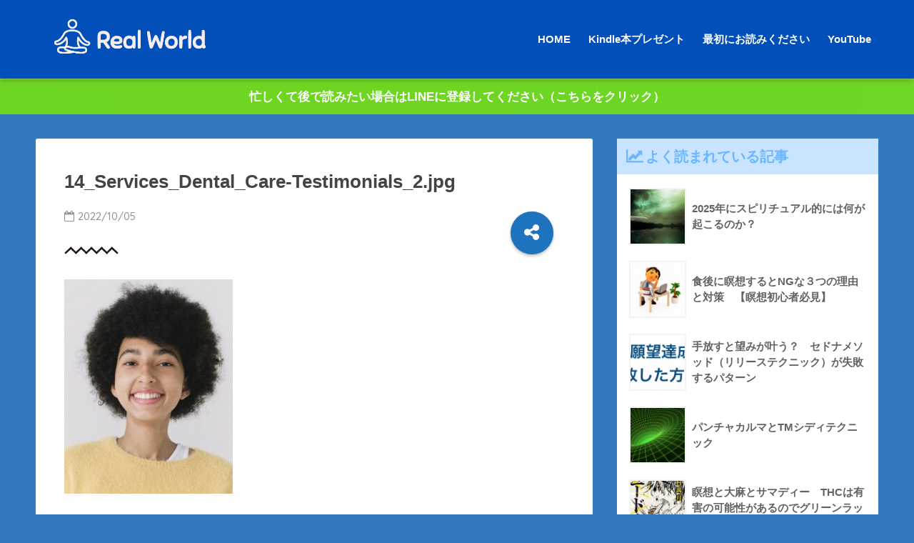

--- FILE ---
content_type: text/html; charset=UTF-8
request_url: https://realletgo.com/14_services_dental_care-testimonials_2-jpg/
body_size: 14560
content:

<!doctype html>
<!--[if lt IE 7]><html dir="ltr" lang="ja" prefix="og: https://ogp.me/ns#" class="no-js lt-ie9 lt-ie8 lt-ie7"><![endif]-->
<!--[if (IE 7)&!(IEMobile)]><html dir="ltr" lang="ja" prefix="og: https://ogp.me/ns#" class="no-js lt-ie9 lt-ie8"><![endif]-->
<!--[if (IE 8)&!(IEMobile)]><html dir="ltr" lang="ja" prefix="og: https://ogp.me/ns#" class="no-js lt-ie9"><![endif]-->
<!--[if gt IE 8]><!--> <html dir="ltr" lang="ja" prefix="og: https://ogp.me/ns#" class="no-js"><!--<![endif]-->
	<head>
		<meta charset="utf-8">
		<meta http-equiv="X-UA-Compatible" content="IE=edge">
		<meta name="HandheldFriendly" content="True">
		<meta name="MobileOptimized" content="320">
		<meta name="viewport" content="width=device-width, initial-scale=1"/>
		<meta name="msapplication-TileColor" content="#6bb6ff">
        <meta name="theme-color" content="#6bb6ff">
		<link rel="pingback" href="https://realletgo.com/xmlrpc.php">
		<title>14_Services_Dental_Care-Testimonials_2.jpg | リアルワールド 幻想性から醒めて自由になる</title>

		<!-- All in One SEO 4.7.6 - aioseo.com -->
	<meta name="robots" content="max-image-preview:large" />
	<meta name="author" content="kojiawazawa"/>
	<link rel="canonical" href="https://realletgo.com/14_services_dental_care-testimonials_2-jpg/" />
	<meta name="generator" content="All in One SEO (AIOSEO) 4.7.6" />
		<meta property="og:locale" content="ja_JP" />
		<meta property="og:site_name" content="リアルワールド 幻想性から醒めて自由になる | リアルワールド：あなたの本質的な意識が覚醒する時　封印された至福意識が・・・" />
		<meta property="og:type" content="article" />
		<meta property="og:title" content="14_Services_Dental_Care-Testimonials_2.jpg | リアルワールド 幻想性から醒めて自由になる" />
		<meta property="og:url" content="https://realletgo.com/14_services_dental_care-testimonials_2-jpg/" />
		<meta property="article:published_time" content="2022-10-05T09:29:14+00:00" />
		<meta property="article:modified_time" content="2022-10-05T09:29:14+00:00" />
		<meta name="twitter:card" content="summary_large_image" />
		<meta name="twitter:title" content="14_Services_Dental_Care-Testimonials_2.jpg | リアルワールド 幻想性から醒めて自由になる" />
		<script type="application/ld+json" class="aioseo-schema">
			{"@context":"https:\/\/schema.org","@graph":[{"@type":"BreadcrumbList","@id":"https:\/\/realletgo.com\/14_services_dental_care-testimonials_2-jpg\/#breadcrumblist","itemListElement":[{"@type":"ListItem","@id":"https:\/\/realletgo.com\/#listItem","position":1,"name":"\u5bb6","item":"https:\/\/realletgo.com\/","nextItem":{"@type":"ListItem","@id":"https:\/\/realletgo.com\/14_services_dental_care-testimonials_2-jpg\/#listItem","name":"14_Services_Dental_Care-Testimonials_2.jpg"}},{"@type":"ListItem","@id":"https:\/\/realletgo.com\/14_services_dental_care-testimonials_2-jpg\/#listItem","position":2,"name":"14_Services_Dental_Care-Testimonials_2.jpg","previousItem":{"@type":"ListItem","@id":"https:\/\/realletgo.com\/#listItem","name":"\u5bb6"}}]},{"@type":"ItemPage","@id":"https:\/\/realletgo.com\/14_services_dental_care-testimonials_2-jpg\/#itempage","url":"https:\/\/realletgo.com\/14_services_dental_care-testimonials_2-jpg\/","name":"14_Services_Dental_Care-Testimonials_2.jpg | \u30ea\u30a2\u30eb\u30ef\u30fc\u30eb\u30c9 \u5e7b\u60f3\u6027\u304b\u3089\u9192\u3081\u3066\u81ea\u7531\u306b\u306a\u308b","inLanguage":"ja","isPartOf":{"@id":"https:\/\/realletgo.com\/#website"},"breadcrumb":{"@id":"https:\/\/realletgo.com\/14_services_dental_care-testimonials_2-jpg\/#breadcrumblist"},"author":{"@id":"https:\/\/realletgo.com\/author\/kojiawazawa\/#author"},"creator":{"@id":"https:\/\/realletgo.com\/author\/kojiawazawa\/#author"},"datePublished":"2022-10-05T18:29:14+09:00","dateModified":"2022-10-05T18:29:14+09:00"},{"@type":"Organization","@id":"https:\/\/realletgo.com\/#organization","name":"\u30ea\u30a2\u30eb\u30ef\u30fc\u30eb\u30c9 \u5e7b\u60f3\u6027\u304b\u3089\u9192\u3081\u3066\u81ea\u7531\u306b\u306a\u308b","description":"\u30ea\u30a2\u30eb\u30ef\u30fc\u30eb\u30c9\uff1a\u3042\u306a\u305f\u306e\u672c\u8cea\u7684\u306a\u610f\u8b58\u304c\u899a\u9192\u3059\u308b\u6642\u3000\u5c01\u5370\u3055\u308c\u305f\u81f3\u798f\u610f\u8b58\u304c\u30fb\u30fb\u30fb","url":"https:\/\/realletgo.com\/"},{"@type":"Person","@id":"https:\/\/realletgo.com\/author\/kojiawazawa\/#author","url":"https:\/\/realletgo.com\/author\/kojiawazawa\/","name":"kojiawazawa","image":{"@type":"ImageObject","@id":"https:\/\/realletgo.com\/14_services_dental_care-testimonials_2-jpg\/#authorImage","url":"https:\/\/secure.gravatar.com\/avatar\/39049abc8d1111a2ea7a08bb6a398874?s=96&d=mm&r=g","width":96,"height":96,"caption":"kojiawazawa"}},{"@type":"WebSite","@id":"https:\/\/realletgo.com\/#website","url":"https:\/\/realletgo.com\/","name":"\u30ea\u30a2\u30eb\u30ef\u30fc\u30eb\u30c9 \u5e7b\u60f3\u6027\u304b\u3089\u9192\u3081\u3066\u81ea\u7531\u306b\u306a\u308b","description":"\u30ea\u30a2\u30eb\u30ef\u30fc\u30eb\u30c9\uff1a\u3042\u306a\u305f\u306e\u672c\u8cea\u7684\u306a\u610f\u8b58\u304c\u899a\u9192\u3059\u308b\u6642\u3000\u5c01\u5370\u3055\u308c\u305f\u81f3\u798f\u610f\u8b58\u304c\u30fb\u30fb\u30fb","inLanguage":"ja","publisher":{"@id":"https:\/\/realletgo.com\/#organization"}}]}
		</script>
		<!-- All in One SEO -->

<link rel='dns-prefetch' href='//stats.wp.com' />
<link rel='dns-prefetch' href='//ajax.googleapis.com' />
<link rel='dns-prefetch' href='//fonts.googleapis.com' />
<link rel='preconnect' href='//c0.wp.com' />
<link rel="alternate" type="application/rss+xml" title="リアルワールド 幻想性から醒めて自由になる &raquo; フィード" href="https://realletgo.com/feed/" />
<link rel="alternate" type="application/rss+xml" title="リアルワールド 幻想性から醒めて自由になる &raquo; コメントフィード" href="https://realletgo.com/comments/feed/" />
		<!-- This site uses the Google Analytics by MonsterInsights plugin v9.0.1 - Using Analytics tracking - https://www.monsterinsights.com/ -->
		<!-- Note: MonsterInsights is not currently configured on this site. The site owner needs to authenticate with Google Analytics in the MonsterInsights settings panel. -->
					<!-- No tracking code set -->
				<!-- / Google Analytics by MonsterInsights -->
		<script type="text/javascript">
/* <![CDATA[ */
window._wpemojiSettings = {"baseUrl":"https:\/\/s.w.org\/images\/core\/emoji\/15.0.3\/72x72\/","ext":".png","svgUrl":"https:\/\/s.w.org\/images\/core\/emoji\/15.0.3\/svg\/","svgExt":".svg","source":{"concatemoji":"https:\/\/realletgo.com\/wp-includes\/js\/wp-emoji-release.min.js"}};
/*! This file is auto-generated */
!function(i,n){var o,s,e;function c(e){try{var t={supportTests:e,timestamp:(new Date).valueOf()};sessionStorage.setItem(o,JSON.stringify(t))}catch(e){}}function p(e,t,n){e.clearRect(0,0,e.canvas.width,e.canvas.height),e.fillText(t,0,0);var t=new Uint32Array(e.getImageData(0,0,e.canvas.width,e.canvas.height).data),r=(e.clearRect(0,0,e.canvas.width,e.canvas.height),e.fillText(n,0,0),new Uint32Array(e.getImageData(0,0,e.canvas.width,e.canvas.height).data));return t.every(function(e,t){return e===r[t]})}function u(e,t,n){switch(t){case"flag":return n(e,"\ud83c\udff3\ufe0f\u200d\u26a7\ufe0f","\ud83c\udff3\ufe0f\u200b\u26a7\ufe0f")?!1:!n(e,"\ud83c\uddfa\ud83c\uddf3","\ud83c\uddfa\u200b\ud83c\uddf3")&&!n(e,"\ud83c\udff4\udb40\udc67\udb40\udc62\udb40\udc65\udb40\udc6e\udb40\udc67\udb40\udc7f","\ud83c\udff4\u200b\udb40\udc67\u200b\udb40\udc62\u200b\udb40\udc65\u200b\udb40\udc6e\u200b\udb40\udc67\u200b\udb40\udc7f");case"emoji":return!n(e,"\ud83d\udc26\u200d\u2b1b","\ud83d\udc26\u200b\u2b1b")}return!1}function f(e,t,n){var r="undefined"!=typeof WorkerGlobalScope&&self instanceof WorkerGlobalScope?new OffscreenCanvas(300,150):i.createElement("canvas"),a=r.getContext("2d",{willReadFrequently:!0}),o=(a.textBaseline="top",a.font="600 32px Arial",{});return e.forEach(function(e){o[e]=t(a,e,n)}),o}function t(e){var t=i.createElement("script");t.src=e,t.defer=!0,i.head.appendChild(t)}"undefined"!=typeof Promise&&(o="wpEmojiSettingsSupports",s=["flag","emoji"],n.supports={everything:!0,everythingExceptFlag:!0},e=new Promise(function(e){i.addEventListener("DOMContentLoaded",e,{once:!0})}),new Promise(function(t){var n=function(){try{var e=JSON.parse(sessionStorage.getItem(o));if("object"==typeof e&&"number"==typeof e.timestamp&&(new Date).valueOf()<e.timestamp+604800&&"object"==typeof e.supportTests)return e.supportTests}catch(e){}return null}();if(!n){if("undefined"!=typeof Worker&&"undefined"!=typeof OffscreenCanvas&&"undefined"!=typeof URL&&URL.createObjectURL&&"undefined"!=typeof Blob)try{var e="postMessage("+f.toString()+"("+[JSON.stringify(s),u.toString(),p.toString()].join(",")+"));",r=new Blob([e],{type:"text/javascript"}),a=new Worker(URL.createObjectURL(r),{name:"wpTestEmojiSupports"});return void(a.onmessage=function(e){c(n=e.data),a.terminate(),t(n)})}catch(e){}c(n=f(s,u,p))}t(n)}).then(function(e){for(var t in e)n.supports[t]=e[t],n.supports.everything=n.supports.everything&&n.supports[t],"flag"!==t&&(n.supports.everythingExceptFlag=n.supports.everythingExceptFlag&&n.supports[t]);n.supports.everythingExceptFlag=n.supports.everythingExceptFlag&&!n.supports.flag,n.DOMReady=!1,n.readyCallback=function(){n.DOMReady=!0}}).then(function(){return e}).then(function(){var e;n.supports.everything||(n.readyCallback(),(e=n.source||{}).concatemoji?t(e.concatemoji):e.wpemoji&&e.twemoji&&(t(e.twemoji),t(e.wpemoji)))}))}((window,document),window._wpemojiSettings);
/* ]]> */
</script>
<style id='wp-emoji-styles-inline-css' type='text/css'>

	img.wp-smiley, img.emoji {
		display: inline !important;
		border: none !important;
		box-shadow: none !important;
		height: 1em !important;
		width: 1em !important;
		margin: 0 0.07em !important;
		vertical-align: -0.1em !important;
		background: none !important;
		padding: 0 !important;
	}
</style>
<link rel='stylesheet' id='wp-block-library-css' href='https://c0.wp.com/c/6.6.4/wp-includes/css/dist/block-library/style.min.css' type='text/css' media='all' />
<link rel='stylesheet' id='mediaelement-css' href='https://c0.wp.com/c/6.6.4/wp-includes/js/mediaelement/mediaelementplayer-legacy.min.css' type='text/css' media='all' />
<link rel='stylesheet' id='wp-mediaelement-css' href='https://c0.wp.com/c/6.6.4/wp-includes/js/mediaelement/wp-mediaelement.min.css' type='text/css' media='all' />
<style id='jetpack-sharing-buttons-style-inline-css' type='text/css'>
.jetpack-sharing-buttons__services-list{display:flex;flex-direction:row;flex-wrap:wrap;gap:0;list-style-type:none;margin:5px;padding:0}.jetpack-sharing-buttons__services-list.has-small-icon-size{font-size:12px}.jetpack-sharing-buttons__services-list.has-normal-icon-size{font-size:16px}.jetpack-sharing-buttons__services-list.has-large-icon-size{font-size:24px}.jetpack-sharing-buttons__services-list.has-huge-icon-size{font-size:36px}@media print{.jetpack-sharing-buttons__services-list{display:none!important}}.editor-styles-wrapper .wp-block-jetpack-sharing-buttons{gap:0;padding-inline-start:0}ul.jetpack-sharing-buttons__services-list.has-background{padding:1.25em 2.375em}
</style>
<style id='classic-theme-styles-inline-css' type='text/css'>
/*! This file is auto-generated */
.wp-block-button__link{color:#fff;background-color:#32373c;border-radius:9999px;box-shadow:none;text-decoration:none;padding:calc(.667em + 2px) calc(1.333em + 2px);font-size:1.125em}.wp-block-file__button{background:#32373c;color:#fff;text-decoration:none}
</style>
<style id='global-styles-inline-css' type='text/css'>
:root{--wp--preset--aspect-ratio--square: 1;--wp--preset--aspect-ratio--4-3: 4/3;--wp--preset--aspect-ratio--3-4: 3/4;--wp--preset--aspect-ratio--3-2: 3/2;--wp--preset--aspect-ratio--2-3: 2/3;--wp--preset--aspect-ratio--16-9: 16/9;--wp--preset--aspect-ratio--9-16: 9/16;--wp--preset--color--black: #000000;--wp--preset--color--cyan-bluish-gray: #abb8c3;--wp--preset--color--white: #ffffff;--wp--preset--color--pale-pink: #f78da7;--wp--preset--color--vivid-red: #cf2e2e;--wp--preset--color--luminous-vivid-orange: #ff6900;--wp--preset--color--luminous-vivid-amber: #fcb900;--wp--preset--color--light-green-cyan: #7bdcb5;--wp--preset--color--vivid-green-cyan: #00d084;--wp--preset--color--pale-cyan-blue: #8ed1fc;--wp--preset--color--vivid-cyan-blue: #0693e3;--wp--preset--color--vivid-purple: #9b51e0;--wp--preset--gradient--vivid-cyan-blue-to-vivid-purple: linear-gradient(135deg,rgba(6,147,227,1) 0%,rgb(155,81,224) 100%);--wp--preset--gradient--light-green-cyan-to-vivid-green-cyan: linear-gradient(135deg,rgb(122,220,180) 0%,rgb(0,208,130) 100%);--wp--preset--gradient--luminous-vivid-amber-to-luminous-vivid-orange: linear-gradient(135deg,rgba(252,185,0,1) 0%,rgba(255,105,0,1) 100%);--wp--preset--gradient--luminous-vivid-orange-to-vivid-red: linear-gradient(135deg,rgba(255,105,0,1) 0%,rgb(207,46,46) 100%);--wp--preset--gradient--very-light-gray-to-cyan-bluish-gray: linear-gradient(135deg,rgb(238,238,238) 0%,rgb(169,184,195) 100%);--wp--preset--gradient--cool-to-warm-spectrum: linear-gradient(135deg,rgb(74,234,220) 0%,rgb(151,120,209) 20%,rgb(207,42,186) 40%,rgb(238,44,130) 60%,rgb(251,105,98) 80%,rgb(254,248,76) 100%);--wp--preset--gradient--blush-light-purple: linear-gradient(135deg,rgb(255,206,236) 0%,rgb(152,150,240) 100%);--wp--preset--gradient--blush-bordeaux: linear-gradient(135deg,rgb(254,205,165) 0%,rgb(254,45,45) 50%,rgb(107,0,62) 100%);--wp--preset--gradient--luminous-dusk: linear-gradient(135deg,rgb(255,203,112) 0%,rgb(199,81,192) 50%,rgb(65,88,208) 100%);--wp--preset--gradient--pale-ocean: linear-gradient(135deg,rgb(255,245,203) 0%,rgb(182,227,212) 50%,rgb(51,167,181) 100%);--wp--preset--gradient--electric-grass: linear-gradient(135deg,rgb(202,248,128) 0%,rgb(113,206,126) 100%);--wp--preset--gradient--midnight: linear-gradient(135deg,rgb(2,3,129) 0%,rgb(40,116,252) 100%);--wp--preset--font-size--small: 13px;--wp--preset--font-size--medium: 20px;--wp--preset--font-size--large: 36px;--wp--preset--font-size--x-large: 42px;--wp--preset--spacing--20: 0.44rem;--wp--preset--spacing--30: 0.67rem;--wp--preset--spacing--40: 1rem;--wp--preset--spacing--50: 1.5rem;--wp--preset--spacing--60: 2.25rem;--wp--preset--spacing--70: 3.38rem;--wp--preset--spacing--80: 5.06rem;--wp--preset--shadow--natural: 6px 6px 9px rgba(0, 0, 0, 0.2);--wp--preset--shadow--deep: 12px 12px 50px rgba(0, 0, 0, 0.4);--wp--preset--shadow--sharp: 6px 6px 0px rgba(0, 0, 0, 0.2);--wp--preset--shadow--outlined: 6px 6px 0px -3px rgba(255, 255, 255, 1), 6px 6px rgba(0, 0, 0, 1);--wp--preset--shadow--crisp: 6px 6px 0px rgba(0, 0, 0, 1);}:where(.is-layout-flex){gap: 0.5em;}:where(.is-layout-grid){gap: 0.5em;}body .is-layout-flex{display: flex;}.is-layout-flex{flex-wrap: wrap;align-items: center;}.is-layout-flex > :is(*, div){margin: 0;}body .is-layout-grid{display: grid;}.is-layout-grid > :is(*, div){margin: 0;}:where(.wp-block-columns.is-layout-flex){gap: 2em;}:where(.wp-block-columns.is-layout-grid){gap: 2em;}:where(.wp-block-post-template.is-layout-flex){gap: 1.25em;}:where(.wp-block-post-template.is-layout-grid){gap: 1.25em;}.has-black-color{color: var(--wp--preset--color--black) !important;}.has-cyan-bluish-gray-color{color: var(--wp--preset--color--cyan-bluish-gray) !important;}.has-white-color{color: var(--wp--preset--color--white) !important;}.has-pale-pink-color{color: var(--wp--preset--color--pale-pink) !important;}.has-vivid-red-color{color: var(--wp--preset--color--vivid-red) !important;}.has-luminous-vivid-orange-color{color: var(--wp--preset--color--luminous-vivid-orange) !important;}.has-luminous-vivid-amber-color{color: var(--wp--preset--color--luminous-vivid-amber) !important;}.has-light-green-cyan-color{color: var(--wp--preset--color--light-green-cyan) !important;}.has-vivid-green-cyan-color{color: var(--wp--preset--color--vivid-green-cyan) !important;}.has-pale-cyan-blue-color{color: var(--wp--preset--color--pale-cyan-blue) !important;}.has-vivid-cyan-blue-color{color: var(--wp--preset--color--vivid-cyan-blue) !important;}.has-vivid-purple-color{color: var(--wp--preset--color--vivid-purple) !important;}.has-black-background-color{background-color: var(--wp--preset--color--black) !important;}.has-cyan-bluish-gray-background-color{background-color: var(--wp--preset--color--cyan-bluish-gray) !important;}.has-white-background-color{background-color: var(--wp--preset--color--white) !important;}.has-pale-pink-background-color{background-color: var(--wp--preset--color--pale-pink) !important;}.has-vivid-red-background-color{background-color: var(--wp--preset--color--vivid-red) !important;}.has-luminous-vivid-orange-background-color{background-color: var(--wp--preset--color--luminous-vivid-orange) !important;}.has-luminous-vivid-amber-background-color{background-color: var(--wp--preset--color--luminous-vivid-amber) !important;}.has-light-green-cyan-background-color{background-color: var(--wp--preset--color--light-green-cyan) !important;}.has-vivid-green-cyan-background-color{background-color: var(--wp--preset--color--vivid-green-cyan) !important;}.has-pale-cyan-blue-background-color{background-color: var(--wp--preset--color--pale-cyan-blue) !important;}.has-vivid-cyan-blue-background-color{background-color: var(--wp--preset--color--vivid-cyan-blue) !important;}.has-vivid-purple-background-color{background-color: var(--wp--preset--color--vivid-purple) !important;}.has-black-border-color{border-color: var(--wp--preset--color--black) !important;}.has-cyan-bluish-gray-border-color{border-color: var(--wp--preset--color--cyan-bluish-gray) !important;}.has-white-border-color{border-color: var(--wp--preset--color--white) !important;}.has-pale-pink-border-color{border-color: var(--wp--preset--color--pale-pink) !important;}.has-vivid-red-border-color{border-color: var(--wp--preset--color--vivid-red) !important;}.has-luminous-vivid-orange-border-color{border-color: var(--wp--preset--color--luminous-vivid-orange) !important;}.has-luminous-vivid-amber-border-color{border-color: var(--wp--preset--color--luminous-vivid-amber) !important;}.has-light-green-cyan-border-color{border-color: var(--wp--preset--color--light-green-cyan) !important;}.has-vivid-green-cyan-border-color{border-color: var(--wp--preset--color--vivid-green-cyan) !important;}.has-pale-cyan-blue-border-color{border-color: var(--wp--preset--color--pale-cyan-blue) !important;}.has-vivid-cyan-blue-border-color{border-color: var(--wp--preset--color--vivid-cyan-blue) !important;}.has-vivid-purple-border-color{border-color: var(--wp--preset--color--vivid-purple) !important;}.has-vivid-cyan-blue-to-vivid-purple-gradient-background{background: var(--wp--preset--gradient--vivid-cyan-blue-to-vivid-purple) !important;}.has-light-green-cyan-to-vivid-green-cyan-gradient-background{background: var(--wp--preset--gradient--light-green-cyan-to-vivid-green-cyan) !important;}.has-luminous-vivid-amber-to-luminous-vivid-orange-gradient-background{background: var(--wp--preset--gradient--luminous-vivid-amber-to-luminous-vivid-orange) !important;}.has-luminous-vivid-orange-to-vivid-red-gradient-background{background: var(--wp--preset--gradient--luminous-vivid-orange-to-vivid-red) !important;}.has-very-light-gray-to-cyan-bluish-gray-gradient-background{background: var(--wp--preset--gradient--very-light-gray-to-cyan-bluish-gray) !important;}.has-cool-to-warm-spectrum-gradient-background{background: var(--wp--preset--gradient--cool-to-warm-spectrum) !important;}.has-blush-light-purple-gradient-background{background: var(--wp--preset--gradient--blush-light-purple) !important;}.has-blush-bordeaux-gradient-background{background: var(--wp--preset--gradient--blush-bordeaux) !important;}.has-luminous-dusk-gradient-background{background: var(--wp--preset--gradient--luminous-dusk) !important;}.has-pale-ocean-gradient-background{background: var(--wp--preset--gradient--pale-ocean) !important;}.has-electric-grass-gradient-background{background: var(--wp--preset--gradient--electric-grass) !important;}.has-midnight-gradient-background{background: var(--wp--preset--gradient--midnight) !important;}.has-small-font-size{font-size: var(--wp--preset--font-size--small) !important;}.has-medium-font-size{font-size: var(--wp--preset--font-size--medium) !important;}.has-large-font-size{font-size: var(--wp--preset--font-size--large) !important;}.has-x-large-font-size{font-size: var(--wp--preset--font-size--x-large) !important;}
:where(.wp-block-post-template.is-layout-flex){gap: 1.25em;}:where(.wp-block-post-template.is-layout-grid){gap: 1.25em;}
:where(.wp-block-columns.is-layout-flex){gap: 2em;}:where(.wp-block-columns.is-layout-grid){gap: 2em;}
:root :where(.wp-block-pullquote){font-size: 1.5em;line-height: 1.6;}
</style>
<link rel='stylesheet' id='ligature-symbols-css' href='https://realletgo.com/wp-content/plugins/gianism/assets/css/lsf.css' type='text/css' media='all' />
<link rel='stylesheet' id='gianism-css' href='https://realletgo.com/wp-content/plugins/gianism/assets/css/gianism-style.css' type='text/css' media='all' />
<link rel='stylesheet' id='sng-stylesheet-css' href='https://realletgo.com/wp-content/themes/sango-theme/style.css' type='text/css' media='all' />
<link rel='stylesheet' id='sng-option-css' href='https://realletgo.com/wp-content/themes/sango-theme/entry-option.css' type='text/css' media='all' />
<link rel='stylesheet' id='child-style-css' href='https://realletgo.com/wp-content/themes/sango-theme-child/style.css' type='text/css' media='all' />
<link rel='stylesheet' id='sng-googlefonts-css' href='//fonts.googleapis.com/css?family=Quicksand%3A500%2C700' type='text/css' media='all' />
<link rel='stylesheet' id='sng-fontawesome-css' href='https://realletgo.com/wp-content/themes/sango-theme/library/fontawesome/css/font-awesome.min.css' type='text/css' media='all' />
<link rel='stylesheet' id='ripple-style-css' href='https://realletgo.com/wp-content/themes/sango-theme/library/ripple/rippler.min.css' type='text/css' media='all' />
<script type="text/javascript" src="https://ajax.googleapis.com/ajax/libs/jquery/2.2.4/jquery.min.js" id="jquery-js"></script>
<script type="text/javascript" src="https://realletgo.com/wp-content/themes/sango-theme/library/js/modernizr.custom.min.js" id="sng-modernizr-js"></script>
<link rel="https://api.w.org/" href="https://realletgo.com/wp-json/" /><link rel="alternate" title="JSON" type="application/json" href="https://realletgo.com/wp-json/wp/v2/media/3603" /><link rel="EditURI" type="application/rsd+xml" title="RSD" href="https://realletgo.com/xmlrpc.php?rsd" />
<link rel='shortlink' href='https://realletgo.com/?p=3603' />
<link rel="alternate" title="oEmbed (JSON)" type="application/json+oembed" href="https://realletgo.com/wp-json/oembed/1.0/embed?url=https%3A%2F%2Frealletgo.com%2F14_services_dental_care-testimonials_2-jpg%2F" />
<link rel="alternate" title="oEmbed (XML)" type="text/xml+oembed" href="https://realletgo.com/wp-json/oembed/1.0/embed?url=https%3A%2F%2Frealletgo.com%2F14_services_dental_care-testimonials_2-jpg%2F&#038;format=xml" />
<meta name="generator" content="Redux 4.4.18" />	<style>img#wpstats{display:none}</style>
		<meta property="og:title" content="14_Services_Dental_Care-Testimonials_2.jpg" />
<meta property="og:description" content="" />
<meta property="og:type" content="article" />
<meta property="og:url" content="https://realletgo.com/14_services_dental_care-testimonials_2-jpg/" />
<meta property="og:image" content="https://realletgo.com/wp-content/themes/sango-theme/library/images/default.jpg" />
<meta property="og:site_name" content="リアルワールド 幻想性から醒めて自由になる" />
<meta name="twitter:card" content="summary_large_image" />
<style type="text/css" id="custom-background-css">
body.custom-background { background-color: #357abf; }
</style>
	<meta name="facebook-domain-verification" content="ng8x4oo150xswc73fdjixxqykusol8" />

<!-- Meta Pixel Code -->
<script>
!function(f,b,e,v,n,t,s)
{if(f.fbq)return;n=f.fbq=function(){n.callMethod?
n.callMethod.apply(n,arguments):n.queue.push(arguments)};
if(!f._fbq)f._fbq=n;n.push=n;n.loaded=!0;n.version='2.0';
n.queue=[];t=b.createElement(e);t.async=!0;
t.src=v;s=b.getElementsByTagName(e)[0];
s.parentNode.insertBefore(t,s)}(window, document,'script',
'https://connect.facebook.net/en_US/fbevents.js');
fbq('init', '186499534490957');
fbq('track', 'PageView');
</script>
<noscript><img height="1" width="1" style="display:none"
src="https://www.facebook.com/tr?id=186499534490957&ev=PageView&noscript=1"
/></noscript>
<!-- End Meta Pixel Code --><link rel="icon" href="https://realletgo.com/wp-content/uploads/2017/12/cropped-Real-logo-1-e1512980666691-32x32.png" sizes="32x32" />
<link rel="icon" href="https://realletgo.com/wp-content/uploads/2017/12/cropped-Real-logo-1-e1512980666691-192x192.png" sizes="192x192" />
<link rel="apple-touch-icon" href="https://realletgo.com/wp-content/uploads/2017/12/cropped-Real-logo-1-e1512980666691-180x180.png" />
<meta name="msapplication-TileImage" content="https://realletgo.com/wp-content/uploads/2017/12/cropped-Real-logo-1-e1512980666691-270x270.png" />
<style>
a {color: #4f96f6;}
.main-c {color: #6bb6ff;}
.main-bc {background-color: #6bb6ff;}
.main-bdr,#inner-content .main-bdr {border-color:  #6bb6ff;}
.pastel-bc , #inner-content .pastel-bc {background-color: #c8e4ff;}
.accent-c {color: #1e73be;}
.accent-bc {background-color: #1e73be;}
.header,#footer-menu,.drawer__title {background-color: #034fba;}
#logo a {color: #FFF;}
.desktop-nav li a , .mobile-nav li a, #footer-menu a ,.copyright, #drawer__open,.drawer__title {color: #FFF;}
.drawer__title .close span, .drawer__title .close span:before {background: #FFF;}
.desktop-nav li:after {background: #FFF;}
.mobile-nav .current-menu-item {border-bottom-color: #FFF;}
.widgettitle {color: #6bb6ff;background-color:#c8e4ff;}
.footer {background-color: #e0e4eb;}
.footer, .footer a, .footer .widget ul li a {color: #3c3c3c;}
.body_bc {background-color: 357abf;}
/*Main Color*/
#toc_container .toc_title, #footer_menu .raised, .pagination a, .pagination span, #reply-title:before , .entry-content blockquote:before ,.main-c-before li:before ,.main-c-b:before{color: #6bb6ff;}
/*Main Color Background*/
#searchsubmit, #toc_container .toc_title:before, .cat-name, .pre_tag > span, .pagination .current, #submit ,.withtag_list > span,.main-bc-before li:before {background-color: #6bb6ff;}
/*Main Color Border*/
#toc_container, h3 ,.li-mainbdr ul,.li-mainbdr ol {border-color: #6bb6ff;}
/*Accent Color*/
.search-title .fa-search ,.acc-bc-before li:before {background: #1e73be;}
/*Accent Color border*/
.li-accentbdr ul, .li-accentbdr ol {border-color: #1e73be;}
/*Pastel Color Background*/
.pagination a:hover ,.li-pastelbc ul, .li-pastelbc ol {background: #c8e4ff;}
/*FontSize*/
body {font-size: 107%;}
@media only screen and (min-width: 481px) {
body {font-size: 107%;}
}
@media only screen and (min-width: 1030px) {
body {font-size: 107%;}
}
/*Others*/
.totop {background: #5ba9f7;}
.header-info a {color: #FFF; background: linear-gradient(95deg,#6dd622,#6ed624);}
.fixed-menu ul {background: #FFF;}
.fixed-menu a {color: #a2a7ab;}
.fixed-menu .current-menu-item a , .fixed-menu ul li a.active {color: #6bb6ff;}
</style>

<!-- Global site tag (gtag.js) - Google Analytics -->
<script async src="https://www.googletagmanager.com/gtag/js?id=UA-111192908-1"></script>
<script>
  window.dataLayer = window.dataLayer || [];
  function gtag(){dataLayer.push(arguments);}
  gtag('js', new Date());

  gtag('config', 'UA-111192908-1');
</script>

	</head>
	<body data-rsssl=1 class="attachment attachment-template-default single single-attachment postid-3603 attachmentid-3603 attachment-jpeg custom-background sp-easy-accordion-enabled">

		<div id="container">
			<header class="header">
								<div id="inner-header" class="wrap cf">
										<p id="logo" class="h1 dfont">
						<a href="https://realletgo.com"><img src="https://realletgo.com/wp-content/uploads/2019/06/Real-World-logo.png" alt="リアルワールド 幻想性から醒めて自由になる"></a>
					</p>
					<nav class="desktop-nav clearfix"><ul id="menu-youtube" class="menu"><li id="menu-item-291" class="menu-item menu-item-type-custom menu-item-object-custom menu-item-home menu-item-291"><a href="https://realletgo.com/">HOME</a></li>
<li id="menu-item-4477" class="menu-item menu-item-type-post_type menu-item-object-page menu-item-4477"><a href="https://realletgo.com/youtubeop1/">Kindle本プレゼント</a></li>
<li id="menu-item-289" class="menu-item menu-item-type-post_type menu-item-object-page current_page_parent menu-item-289"><a href="https://realletgo.com/%e6%9c%80%e5%88%9d%e3%81%ab/">最初にお読みください</a></li>
<li id="menu-item-361" class="menu-item menu-item-type-custom menu-item-object-custom menu-item-361"><a href="https://www.youtube.com/user/awaponta/featured?disable_polymer=true">YouTube</a></li>
</ul></nav>				</div>
							</header>
			<div class="header-info"><a href="https://realletgo.com/book/">忙しくて後で読みたい場合はLINEに登録してください（こちらをクリック）</a></div>	<div id="content">
		<div id="inner-content" class="wrap cf">
			<main id="main" class="m-all t-2of3 d-5of7 cf">
							       <article id="entry" class="cf post-3603 attachment type-attachment status-inherit nothumb">
			       	  <header class="article-header entry-header">
	    <h1 class="entry-title single-title">14_Services_Dental_Care-Testimonials_2.jpg</h1>
	<p class="entry-meta vcard dfont">
			       	<time class="pubdate entry-time" datetime="2022-10-05">2022/10/05</time>
	       	    </p>
    			  <!--FABボタン-->
	  	  <input type="checkbox" id="fab">
		  <label class="fab-btn accent-bc" for="fab"><i class="fa fa-share-alt"></i></label>
		  <label class="fab__close-cover" for="fab"></label>
		  <!--FABの中身-->
		  <div id="fab__contents">
			 <div class="fab__contents-main dfont">
			    <label class="close" for="fab"><span></span></label>
			    <p class="fab__contents_title">SHARE</p>
			  				  	    <div class="sns-btn">
            <ul>
          <!-- twitter -->
          <li class="tw sns-btn__item">
              <a href="http://twitter.com/share?url=https%3A%2F%2Frealletgo.com%2F14_services_dental_care-testimonials_2-jpg%2F&text=14_Services_Dental_Care-Testimonials_2.jpg%EF%BD%9C%E3%83%AA%E3%82%A2%E3%83%AB%E3%83%AF%E3%83%BC%E3%83%AB%E3%83%89+%E5%B9%BB%E6%83%B3%E6%80%A7%E3%81%8B%E3%82%89%E9%86%92%E3%82%81%E3%81%A6%E8%87%AA%E7%94%B1%E3%81%AB%E3%81%AA%E3%82%8B" target="_blank" rel="nofollow">
                  <i class="fa fa-twitter"></i>
                  <span class="share_txt">ツイート</span>
              </a>
                        </li>
   
          <!-- facebook -->
          <li class="fb sns-btn__item">
              <a href="http://www.facebook.com/share.php?u=https%3A%2F%2Frealletgo.com%2F14_services_dental_care-testimonials_2-jpg%2F&t=14_Services_Dental_Care-Testimonials_2.jpg%EF%BD%9C%E3%83%AA%E3%82%A2%E3%83%AB%E3%83%AF%E3%83%BC%E3%83%AB%E3%83%89+%E5%B9%BB%E6%83%B3%E6%80%A7%E3%81%8B%E3%82%89%E9%86%92%E3%82%81%E3%81%A6%E8%87%AA%E7%94%B1%E3%81%AB%E3%81%AA%E3%82%8B" target="_blank" rel="nofollow">
                  <i class="fa fa-facebook"></i>
                  <span class="share_txt">シェア</span>
              </a>
                        </li>
   
          <!-- はてなブックマーク -->
          <li class="hatebu sns-btn__item">
            <a href="http://b.hatena.ne.jp/add?mode=confirm&url=https%3A%2F%2Frealletgo.com%2F14_services_dental_care-testimonials_2-jpg%2F"  onclick="javascript:window.open(this.href, '', 'menubar=no,toolbar=no,resizable=yes,scrollbars=yes,height=400,width=510');return false;" target="_blank" rel="nofollow">
                  <i class="fa fa-hatebu"></i>
                  <span class="share_txt">はてブ</span>
              </a>
                        </li>

          <!-- Google+ 別デザインのときは非表示に-->
                        <li class="gplus sns-btn__item">
                  <a href="https://plus.google.com/share?url=https%3A%2F%2Frealletgo.com%2F14_services_dental_care-testimonials_2-jpg%2F" target="_blank" rel="nofollow">
                      <i class="fa fa-google-plus" aria-hidden="true"></i>
                      <span class="share_txt">Google+</span>
                  </a>
                                </li>
          
          <!-- Pocket -->
          <li class="pkt sns-btn__item">
             <a href="http://getpocket.com/edit?url=https%3A%2F%2Frealletgo.com%2F14_services_dental_care-testimonials_2-jpg%2F&title=14_Services_Dental_Care-Testimonials_2.jpg%EF%BD%9C%E3%83%AA%E3%82%A2%E3%83%AB%E3%83%AF%E3%83%BC%E3%83%AB%E3%83%89+%E5%B9%BB%E6%83%B3%E6%80%A7%E3%81%8B%E3%82%89%E9%86%92%E3%82%81%E3%81%A6%E8%87%AA%E7%94%B1%E3%81%AB%E3%81%AA%E3%82%8B" target="_blank" rel="nofollow">
                  <i class="fa fa-get-pocket"></i>
                  <span class="share_txt">Pocket</span>
              </a>
                        </li>

          <!-- LINE -->
          <li class="line sns-btn__item">
              <a href="http://line.me/R/msg/text/?https%3A%2F%2Frealletgo.com%2F14_services_dental_care-testimonials_2-jpg%2F%0D%0A14_Services_Dental_Care-Testimonials_2.jpg%EF%BD%9C%E3%83%AA%E3%82%A2%E3%83%AB%E3%83%AF%E3%83%BC%E3%83%AB%E3%83%89+%E5%B9%BB%E6%83%B3%E6%80%A7%E3%81%8B%E3%82%89%E9%86%92%E3%82%81%E3%81%A6%E8%87%AA%E7%94%B1%E3%81%AB%E3%81%AA%E3%82%8B" target="_blank" rel="nofollow">
                 <i class="fa fa-comment"></i>
                  <span class="share_txt dfont">LINE</span>
              </a>
          </li>
      </ul>
  </div>
  		  	</div>
		  </div>
		</header><section class="entry-content cf">
  <p class="attachment"><a href='https://realletgo.com/wp-content/uploads/2022/10/14_Services_Dental_Care-Testimonials_2.jpg'><img fetchpriority="high" decoding="async" width="236" height="300" src="https://realletgo.com/wp-content/uploads/2022/10/14_Services_Dental_Care-Testimonials_2-236x300.jpg" class="attachment-medium size-medium" alt="" srcset="https://realletgo.com/wp-content/uploads/2022/10/14_Services_Dental_Care-Testimonials_2-236x300.jpg 236w, https://realletgo.com/wp-content/uploads/2022/10/14_Services_Dental_Care-Testimonials_2.jpg 320w" sizes="(max-width: 236px) 100vw, 236px" /></a></p>
</section><footer class="article-footer">
    <aside>
    	<div class="footer-contents">
        	    <div class="sns-btn normal-sns">
      <span class="sns-btn__title dfont">SHARE</span>      <ul>
          <!-- twitter -->
          <li class="tw sns-btn__item">
              <a href="http://twitter.com/share?url=https%3A%2F%2Frealletgo.com%2F14_services_dental_care-testimonials_2-jpg%2F&text=14_Services_Dental_Care-Testimonials_2.jpg%EF%BD%9C%E3%83%AA%E3%82%A2%E3%83%AB%E3%83%AF%E3%83%BC%E3%83%AB%E3%83%89+%E5%B9%BB%E6%83%B3%E6%80%A7%E3%81%8B%E3%82%89%E9%86%92%E3%82%81%E3%81%A6%E8%87%AA%E7%94%B1%E3%81%AB%E3%81%AA%E3%82%8B" target="_blank" rel="nofollow">
                  <i class="fa fa-twitter"></i>
                  <span class="share_txt">ツイート</span>
              </a>
                        </li>
   
          <!-- facebook -->
          <li class="fb sns-btn__item">
              <a href="http://www.facebook.com/share.php?u=https%3A%2F%2Frealletgo.com%2F14_services_dental_care-testimonials_2-jpg%2F&t=14_Services_Dental_Care-Testimonials_2.jpg%EF%BD%9C%E3%83%AA%E3%82%A2%E3%83%AB%E3%83%AF%E3%83%BC%E3%83%AB%E3%83%89+%E5%B9%BB%E6%83%B3%E6%80%A7%E3%81%8B%E3%82%89%E9%86%92%E3%82%81%E3%81%A6%E8%87%AA%E7%94%B1%E3%81%AB%E3%81%AA%E3%82%8B" target="_blank" rel="nofollow">
                  <i class="fa fa-facebook"></i>
                  <span class="share_txt">シェア</span>
              </a>
                        </li>
   
          <!-- はてなブックマーク -->
          <li class="hatebu sns-btn__item">
            <a href="http://b.hatena.ne.jp/add?mode=confirm&url=https%3A%2F%2Frealletgo.com%2F14_services_dental_care-testimonials_2-jpg%2F"  onclick="javascript:window.open(this.href, '', 'menubar=no,toolbar=no,resizable=yes,scrollbars=yes,height=400,width=510');return false;" target="_blank" rel="nofollow">
                  <i class="fa fa-hatebu"></i>
                  <span class="share_txt">はてブ</span>
              </a>
                        </li>

          <!-- Google+ 別デザインのときは非表示に-->
                        <li class="gplus sns-btn__item">
                  <a href="https://plus.google.com/share?url=https%3A%2F%2Frealletgo.com%2F14_services_dental_care-testimonials_2-jpg%2F" target="_blank" rel="nofollow">
                      <i class="fa fa-google-plus" aria-hidden="true"></i>
                      <span class="share_txt">Google+</span>
                  </a>
                                </li>
          
          <!-- Pocket -->
          <li class="pkt sns-btn__item">
             <a href="http://getpocket.com/edit?url=https%3A%2F%2Frealletgo.com%2F14_services_dental_care-testimonials_2-jpg%2F&title=14_Services_Dental_Care-Testimonials_2.jpg%EF%BD%9C%E3%83%AA%E3%82%A2%E3%83%AB%E3%83%AF%E3%83%BC%E3%83%AB%E3%83%89+%E5%B9%BB%E6%83%B3%E6%80%A7%E3%81%8B%E3%82%89%E9%86%92%E3%82%81%E3%81%A6%E8%87%AA%E7%94%B1%E3%81%AB%E3%81%AA%E3%82%8B" target="_blank" rel="nofollow">
                  <i class="fa fa-get-pocket"></i>
                  <span class="share_txt">Pocket</span>
              </a>
                        </li>

          <!-- LINE -->
          <li class="line sns-btn__item">
              <a href="http://line.me/R/msg/text/?https%3A%2F%2Frealletgo.com%2F14_services_dental_care-testimonials_2-jpg%2F%0D%0A14_Services_Dental_Care-Testimonials_2.jpg%EF%BD%9C%E3%83%AA%E3%82%A2%E3%83%AB%E3%83%AF%E3%83%BC%E3%83%AB%E3%83%89+%E5%B9%BB%E6%83%B3%E6%80%A7%E3%81%8B%E3%82%89%E9%86%92%E3%82%81%E3%81%A6%E8%87%AA%E7%94%B1%E3%81%AB%E3%81%AA%E3%82%8B" target="_blank" rel="nofollow">
                 <i class="fa fa-comment"></i>
                  <span class="share_txt dfont">LINE</span>
              </a>
          </li>
      </ul>
  </div>
          	        <div class="like_box">
          <div class="like_inside">
            <div class="like_img">
              <img src="https://realletgo.com/wp-content/themes/sango-theme/library/images/default_small.jpg">
                          </div>
            <div class="like_content"><P>この記事が気に入ったらフォローしよう</P>
                <div><a href="https://twitter.com/@koji_tokyo" class="twitter-follow-button" data-show-count="true" data-lang="ja" data-show-screen-name="false" rel="nofollow">フォローする</a> <script>!function(d,s,id){var js,fjs=d.getElementsByTagName(s)[0],p=/^http:/.test(d.location)?'http':'https';if(!d.getElementById(id)){js=d.createElement(s);js.id=id;js.src=p+'://platform.twitter.com/widgets.js';fjs.parentNode.insertBefore(js,fjs);}}(document, 'script', 'twitter-wjs');</script></div>
                <div><div class="fb-like" data-href="https://www.facebook.com/kojireal/" data-layout="button_count" data-action="like" data-share="false"></div></div>
      </div></div></div>        	<div class="footer-meta dfont">
               	          	</div>
        	        <div class="cta" style="background: #c8e4ff;">
                                <h3 style="color: #333;">キンドル本と動画セミナープレゼント</h3>
                              <p class="cta-img">
                  <img src="https://realletgo.com/wp-content/uploads/2019/07/スクリーンショット-2019-07-16-20.11.17.png" />
                </p>
                                <p class="cta-descr" style="color: #333;">メルマガではブログでは非公開の情報を公開中です。更に知りたい場合は登録してください。
</p>
                              <p class="cta-btn"><a class="raised" href="https://realletgo.com/youtubeop1/" style="background: #ffb36b;">詳しくはこちら</a></p>
                      </div>
          	<div class="recommended cf"></div>        	                  </div>
            </aside>
</footer>      <script type="application/ld+json">
      {
      "@context": "http://schema.org",
      "@type": "Article",
      "mainEntityOfPage":"https://realletgo.com/14_services_dental_care-testimonials_2-jpg/",
      "headline": "14_Services_Dental_Care-Testimonials_2.jpg",

      "image": {
      "@type": "ImageObject",
      "url": "https://realletgo.com/wp-content/uploads/2022/10/14_Services_Dental_Care-Testimonials_2.jpg",
      "width":320,
      "height":406      },

      "datePublished": "2022-10-05T18:29:14+0900",
      "dateModified": "2022-10-05T18:29:14+0900",
      "author": {
      "@type": "Person",
      "name": "kojiawazawa"
      },
      "publisher": {
      "@type": "Organization",
      "name": "",
      "logo": {
      "@type": "ImageObject",
      "url": ""
      }
      },
      "description": ""
      }
    </script>
   
			        </article>
			        <div class="prnx_box cf">
		</div>			    
				
			</main>
				<div id="sidebar1" class="sidebar m-all t-1of3 d-2of7 last-col cf" role="complementary">
	<aside>
		<div class="insidesp">
			<div id="notfix">
				        <div class="widget my_popular_posts">
          <h4 class="widgettitle dfont">よく読まれている記事</h4>                          <ul class="my-widget">
                                    <li><a href="https://realletgo.com/2025%e5%b9%b4%e3%81%ab%e3%82%b9%e3%83%94%e3%83%aa%e3%83%81%e3%83%a5%e3%82%a2%e3%83%ab%e7%9a%84%e3%81%ab%e3%81%af%e4%bd%95%e3%81%8c%e8%b5%b7%e3%81%93%e3%82%8b%e3%81%ae%e3%81%8b%ef%bc%9f/">
                        <figure class="my-widget__img"><img width="160" height="160" src="https://realletgo.com/wp-content/uploads/2022/10/science-fiction-gdaeeec3e5_1280-160x160.jpg" class="attachment-thumb-160 size-thumb-160 wp-post-image" alt="" decoding="async" loading="lazy" srcset="https://realletgo.com/wp-content/uploads/2022/10/science-fiction-gdaeeec3e5_1280-160x160.jpg 160w, https://realletgo.com/wp-content/uploads/2022/10/science-fiction-gdaeeec3e5_1280-150x150.jpg 150w, https://realletgo.com/wp-content/uploads/2022/10/science-fiction-gdaeeec3e5_1280-125x125.jpg 125w" sizes="(max-width: 160px) 100vw, 160px" /></figure>                        <div class="my-widget__text">2025年にスピリチュアル的には何が起こるのか？</div>
                      </a></li>
                                    <li><a href="https://realletgo.com/%e7%9e%91%e6%83%b3%e3%81%a8%e9%a3%9f%e4%ba%8b%e3%81%ae%e9%96%a2%e4%bf%82%e3%80%80%e9%a3%9f%e5%be%8c%e3%81%ae%e7%9c%a0%e6%b0%97%e3%80%80%e7%b3%96%e8%b3%aa%e3%81%a8%e3%82%aa%e3%83%ac%e3%82%ad%e3%82%b7/">
                        <figure class="my-widget__img"><img width="160" height="160" src="https://realletgo.com/wp-content/uploads/2019/06/9ca7ed65ac32b636658bfb7f9defba93_s-160x160.jpg" class="attachment-thumb-160 size-thumb-160 wp-post-image" alt="" decoding="async" loading="lazy" srcset="https://realletgo.com/wp-content/uploads/2019/06/9ca7ed65ac32b636658bfb7f9defba93_s-160x160.jpg 160w, https://realletgo.com/wp-content/uploads/2019/06/9ca7ed65ac32b636658bfb7f9defba93_s-150x150.jpg 150w, https://realletgo.com/wp-content/uploads/2019/06/9ca7ed65ac32b636658bfb7f9defba93_s-125x125.jpg 125w" sizes="(max-width: 160px) 100vw, 160px" /></figure>                        <div class="my-widget__text">食後に瞑想するとNGな３つの理由と対策　【瞑想初心者必見】</div>
                      </a></li>
                                    <li><a href="https://realletgo.com/%e6%89%8b%e6%94%be%e3%81%99%e3%81%a8%e6%9c%9b%e3%81%bf%e3%81%8c%e5%8f%b6%e3%81%86%ef%bc%9f%e3%80%80%e3%82%bb%e3%83%89%e3%83%8a%e3%83%a1%e3%82%bd%e3%83%83%e3%83%89%ef%bc%88%e3%83%aa%e3%83%aa%e3%83%bc/">
                        <figure class="my-widget__img"><img width="160" height="160" src="https://realletgo.com/wp-content/uploads/2019/08/スクリーンショット-2019-08-22-20.50.31-160x160.png" class="attachment-thumb-160 size-thumb-160 wp-post-image" alt="" decoding="async" loading="lazy" srcset="https://realletgo.com/wp-content/uploads/2019/08/スクリーンショット-2019-08-22-20.50.31-160x160.png 160w, https://realletgo.com/wp-content/uploads/2019/08/スクリーンショット-2019-08-22-20.50.31-150x150.png 150w, https://realletgo.com/wp-content/uploads/2019/08/スクリーンショット-2019-08-22-20.50.31-125x125.png 125w" sizes="(max-width: 160px) 100vw, 160px" /></figure>                        <div class="my-widget__text">手放すと望みが叶う？　セドナメソッド（リリーステクニック）が失敗するパターン</div>
                      </a></li>
                                    <li><a href="https://realletgo.com/%e3%83%91%e3%83%b3%e3%83%81%e3%83%a3%e3%82%ab%e3%83%ab%e3%83%9e%e3%81%a8tm%e3%82%b7%e3%83%87%e3%82%a3%e3%83%86%e3%82%af%e3%83%8b%e3%83%83%e3%82%af/">
                        <figure class="my-widget__img"><img width="160" height="160" src="https://realletgo.com/wp-content/uploads/2020/11/wormhole-739872_1280-160x160.png" class="attachment-thumb-160 size-thumb-160 wp-post-image" alt="" decoding="async" loading="lazy" srcset="https://realletgo.com/wp-content/uploads/2020/11/wormhole-739872_1280-160x160.png 160w, https://realletgo.com/wp-content/uploads/2020/11/wormhole-739872_1280-150x150.png 150w, https://realletgo.com/wp-content/uploads/2020/11/wormhole-739872_1280-125x125.png 125w" sizes="(max-width: 160px) 100vw, 160px" /></figure>                        <div class="my-widget__text">パンチャカルマとTMシディテクニック</div>
                      </a></li>
                                    <li><a href="https://realletgo.com/%e7%9e%91%e6%83%b3%e3%81%a8%e5%a4%a7%e9%ba%bb%e3%81%a8%e3%82%b5%e3%83%9e%e3%83%87%e3%82%a3%e3%83%bc%e3%80%80thc%e3%81%af%e6%9c%89%e5%ae%b3%e3%81%ae%e5%8f%af%e8%83%bd%e6%80%a7%e3%81%8c%e3%81%82/">
                        <figure class="my-widget__img"><img width="160" height="160" src="https://realletgo.com/wp-content/uploads/2019/07/スクリーンショット-2019-07-08-16.18.38-160x160.png" class="attachment-thumb-160 size-thumb-160 wp-post-image" alt="" decoding="async" loading="lazy" srcset="https://realletgo.com/wp-content/uploads/2019/07/スクリーンショット-2019-07-08-16.18.38-160x160.png 160w, https://realletgo.com/wp-content/uploads/2019/07/スクリーンショット-2019-07-08-16.18.38-150x150.png 150w, https://realletgo.com/wp-content/uploads/2019/07/スクリーンショット-2019-07-08-16.18.38-125x125.png 125w" sizes="(max-width: 160px) 100vw, 160px" /></figure>                        <div class="my-widget__text">瞑想と大麻とサマディー　THCは有害の可能性があるのでグリーンラッシュには注意が必要</div>
                      </a></li>
                                    <li><a href="https://realletgo.com/%e3%83%81%e3%83%a3%e3%82%af%e3%83%a9%e3%81%ae%e8%a6%8b%e3%81%88%e6%96%b9%e3%81%a8%e7%9e%91%e6%83%b3%e7%8a%b6%e6%85%8b%e3%80%80%e4%bd%93%e9%a8%93%e8%ab%87/">
                        <figure class="my-widget__img"><img width="160" height="160" src="https://realletgo.com/wp-content/uploads/2020/01/fantasy-2861107_1920-160x160.jpg" class="attachment-thumb-160 size-thumb-160 wp-post-image" alt="" decoding="async" loading="lazy" srcset="https://realletgo.com/wp-content/uploads/2020/01/fantasy-2861107_1920-160x160.jpg 160w, https://realletgo.com/wp-content/uploads/2020/01/fantasy-2861107_1920-150x150.jpg 150w, https://realletgo.com/wp-content/uploads/2020/01/fantasy-2861107_1920-125x125.jpg 125w" sizes="(max-width: 160px) 100vw, 160px" /></figure>                        <div class="my-widget__text">チャクラの見え方と瞑想状態　体験談</div>
                      </a></li>
                                    <li><a href="https://realletgo.com/%e7%9e%91%e6%83%b3%e3%81%a8%e8%a6%b3%e3%82%8b%e4%ba%8b%e3%80%80%e3%80%80%e8%87%aa%e8%a6%b3%e6%b3%95%e3%81%a8%e3%82%af%e3%83%aa%e3%82%b7%e3%83%a5%e3%83%8a%e3%83%a0%e3%83%ab%e3%83%86%e3%82%a3%e3%81%a8/">
                        <figure class="my-widget__img"><img width="160" height="160" src="https://realletgo.com/wp-content/uploads/2019/07/library-425730_1280-160x160.jpg" class="attachment-thumb-160 size-thumb-160 wp-post-image" alt="" decoding="async" loading="lazy" srcset="https://realletgo.com/wp-content/uploads/2019/07/library-425730_1280-160x160.jpg 160w, https://realletgo.com/wp-content/uploads/2019/07/library-425730_1280-150x150.jpg 150w, https://realletgo.com/wp-content/uploads/2019/07/library-425730_1280-125x125.jpg 125w" sizes="(max-width: 160px) 100vw, 160px" /></figure>                        <div class="my-widget__text">瞑想と観る事　　自観法とクリシュナムルティと ヴィッパサナー瞑想</div>
                      </a></li>
                                    <li><a href="https://realletgo.com/%e3%83%9e%e3%82%a4%e3%83%b3%e3%83%89%e3%83%95%e3%83%ab%e3%83%8d%e3%82%b9%e7%9e%91%e6%83%b3%e3%81%ae%e5%95%8f%e9%a1%8c%e7%82%b9/">
                        <figure class="my-widget__img"><img width="160" height="160" src="https://realletgo.com/wp-content/uploads/2019/06/スクリーンショット-2019-06-29-11.22.01-160x160.png" class="attachment-thumb-160 size-thumb-160 wp-post-image" alt="" decoding="async" loading="lazy" srcset="https://realletgo.com/wp-content/uploads/2019/06/スクリーンショット-2019-06-29-11.22.01-160x160.png 160w, https://realletgo.com/wp-content/uploads/2019/06/スクリーンショット-2019-06-29-11.22.01-150x150.png 150w, https://realletgo.com/wp-content/uploads/2019/06/スクリーンショット-2019-06-29-11.22.01-125x125.png 125w" sizes="(max-width: 160px) 100vw, 160px" /></figure>                        <div class="my-widget__text">マインドフルネス瞑想の問題点</div>
                      </a></li>
                                    <li><a href="https://realletgo.com/%e9%ad%82%e3%81%ae%e7%b5%8c%e9%a8%93%e5%80%a4%e3%81%8c%e5%a4%9a%e3%81%84%e6%96%b9%e3%81%8c%e5%9b%b0%e9%9b%a3%e3%81%aa%e7%8a%b6%e6%b3%81%e3%81%a7%e7%89%a9%e8%b3%aa%e4%b8%96%e7%95%8c%e3%81%ab%e5%87%ba/">
                        <figure class="my-widget__img"><img width="160" height="160" src="https://realletgo.com/wp-content/uploads/2019/08/スクリーンショット-2019-08-22-10.29.00-160x160.png" class="attachment-thumb-160 size-thumb-160 wp-post-image" alt="" decoding="async" loading="lazy" srcset="https://realletgo.com/wp-content/uploads/2019/08/スクリーンショット-2019-08-22-10.29.00-160x160.png 160w, https://realletgo.com/wp-content/uploads/2019/08/スクリーンショット-2019-08-22-10.29.00-150x150.png 150w, https://realletgo.com/wp-content/uploads/2019/08/スクリーンショット-2019-08-22-10.29.00-125x125.png 125w" sizes="(max-width: 160px) 100vw, 160px" /></figure>                        <div class="my-widget__text">魂の経験値が多い方が困難な状況で物質世界に出てくるケースも存在する　</div>
                      </a></li>
                                    <li><a href="https://realletgo.com/%e8%99%b9%e3%81%ae%e6%84%8f%e5%91%b3%e3%80%80%e5%90%89%e5%85%86%e3%81%ae%e8%a6%8b%e5%88%86%e3%81%91%e6%96%b9%e3%81%a8%e3%82%b7%e3%83%b3%e3%82%af%e3%83%ad%e3%83%8b%e3%82%b7%e3%83%86%e3%82%a3/">
                        <figure class="my-widget__img"><img width="160" height="160" src="https://realletgo.com/wp-content/uploads/2020/09/IMG_2405-160x160.jpg" class="attachment-thumb-160 size-thumb-160 wp-post-image" alt="" decoding="async" loading="lazy" srcset="https://realletgo.com/wp-content/uploads/2020/09/IMG_2405-160x160.jpg 160w, https://realletgo.com/wp-content/uploads/2020/09/IMG_2405-150x150.jpg 150w, https://realletgo.com/wp-content/uploads/2020/09/IMG_2405-125x125.jpg 125w" sizes="(max-width: 160px) 100vw, 160px" /></figure>                        <div class="my-widget__text">虹の意味　吉兆の見分け方とシンクロニシティ</div>
                      </a></li>
                                                    </ul>
                    </div>
      <div id="archives-3" class="widget widget_archive"><h4 class="widgettitle dfont">アーカイブ</h4>		<label class="screen-reader-text" for="archives-dropdown-3">アーカイブ</label>
		<select id="archives-dropdown-3" name="archive-dropdown">
			
			<option value="">月を選択</option>
				<option value='https://realletgo.com/2025/07/'> 2025年7月 </option>
	<option value='https://realletgo.com/2025/06/'> 2025年6月 </option>
	<option value='https://realletgo.com/2025/05/'> 2025年5月 </option>
	<option value='https://realletgo.com/2025/04/'> 2025年4月 </option>
	<option value='https://realletgo.com/2025/02/'> 2025年2月 </option>
	<option value='https://realletgo.com/2024/12/'> 2024年12月 </option>
	<option value='https://realletgo.com/2024/11/'> 2024年11月 </option>
	<option value='https://realletgo.com/2024/10/'> 2024年10月 </option>
	<option value='https://realletgo.com/2024/06/'> 2024年6月 </option>
	<option value='https://realletgo.com/2024/04/'> 2024年4月 </option>
	<option value='https://realletgo.com/2024/03/'> 2024年3月 </option>
	<option value='https://realletgo.com/2023/11/'> 2023年11月 </option>
	<option value='https://realletgo.com/2023/10/'> 2023年10月 </option>
	<option value='https://realletgo.com/2023/09/'> 2023年9月 </option>
	<option value='https://realletgo.com/2023/07/'> 2023年7月 </option>
	<option value='https://realletgo.com/2023/06/'> 2023年6月 </option>
	<option value='https://realletgo.com/2023/05/'> 2023年5月 </option>
	<option value='https://realletgo.com/2023/04/'> 2023年4月 </option>
	<option value='https://realletgo.com/2023/03/'> 2023年3月 </option>
	<option value='https://realletgo.com/2023/02/'> 2023年2月 </option>
	<option value='https://realletgo.com/2023/01/'> 2023年1月 </option>
	<option value='https://realletgo.com/2022/12/'> 2022年12月 </option>
	<option value='https://realletgo.com/2022/11/'> 2022年11月 </option>
	<option value='https://realletgo.com/2022/10/'> 2022年10月 </option>
	<option value='https://realletgo.com/2022/09/'> 2022年9月 </option>
	<option value='https://realletgo.com/2022/08/'> 2022年8月 </option>
	<option value='https://realletgo.com/2022/07/'> 2022年7月 </option>
	<option value='https://realletgo.com/2022/06/'> 2022年6月 </option>
	<option value='https://realletgo.com/2022/05/'> 2022年5月 </option>
	<option value='https://realletgo.com/2022/04/'> 2022年4月 </option>
	<option value='https://realletgo.com/2022/03/'> 2022年3月 </option>
	<option value='https://realletgo.com/2022/01/'> 2022年1月 </option>
	<option value='https://realletgo.com/2021/12/'> 2021年12月 </option>
	<option value='https://realletgo.com/2021/11/'> 2021年11月 </option>
	<option value='https://realletgo.com/2021/10/'> 2021年10月 </option>
	<option value='https://realletgo.com/2021/08/'> 2021年8月 </option>
	<option value='https://realletgo.com/2021/07/'> 2021年7月 </option>
	<option value='https://realletgo.com/2021/05/'> 2021年5月 </option>
	<option value='https://realletgo.com/2021/04/'> 2021年4月 </option>
	<option value='https://realletgo.com/2021/03/'> 2021年3月 </option>
	<option value='https://realletgo.com/2021/02/'> 2021年2月 </option>
	<option value='https://realletgo.com/2021/01/'> 2021年1月 </option>
	<option value='https://realletgo.com/2020/12/'> 2020年12月 </option>
	<option value='https://realletgo.com/2020/11/'> 2020年11月 </option>
	<option value='https://realletgo.com/2020/10/'> 2020年10月 </option>
	<option value='https://realletgo.com/2020/09/'> 2020年9月 </option>
	<option value='https://realletgo.com/2020/08/'> 2020年8月 </option>
	<option value='https://realletgo.com/2020/07/'> 2020年7月 </option>
	<option value='https://realletgo.com/2020/06/'> 2020年6月 </option>
	<option value='https://realletgo.com/2020/05/'> 2020年5月 </option>
	<option value='https://realletgo.com/2020/04/'> 2020年4月 </option>
	<option value='https://realletgo.com/2020/03/'> 2020年3月 </option>
	<option value='https://realletgo.com/2020/02/'> 2020年2月 </option>
	<option value='https://realletgo.com/2020/01/'> 2020年1月 </option>
	<option value='https://realletgo.com/2019/12/'> 2019年12月 </option>
	<option value='https://realletgo.com/2019/10/'> 2019年10月 </option>
	<option value='https://realletgo.com/2019/09/'> 2019年9月 </option>
	<option value='https://realletgo.com/2019/08/'> 2019年8月 </option>
	<option value='https://realletgo.com/2019/07/'> 2019年7月 </option>
	<option value='https://realletgo.com/2019/06/'> 2019年6月 </option>

		</select>

			<script type="text/javascript">
/* <![CDATA[ */

(function() {
	var dropdown = document.getElementById( "archives-dropdown-3" );
	function onSelectChange() {
		if ( dropdown.options[ dropdown.selectedIndex ].value !== '' ) {
			document.location.href = this.options[ this.selectedIndex ].value;
		}
	}
	dropdown.onchange = onSelectChange;
})();

/* ]]> */
</script>
</div>			</div>
					</div>
	</aside>
	</div>
		</div>
	</div>
			<footer class="footer">
								<div id="footer-menu">
					<div>
						<a class="footer-menu__btn dfont" href="https://realletgo.com/"><i class="fa fa-home fa-lg"></i> HOME</a>
					</div>
					<nav>
						<div class="footer-links cf"><ul id="menu-youtube-1" class="nav footer-nav cf"><li class="menu-item menu-item-type-custom menu-item-object-custom menu-item-home menu-item-291"><a href="https://realletgo.com/">HOME</a></li>
<li class="menu-item menu-item-type-post_type menu-item-object-page menu-item-4477"><a href="https://realletgo.com/youtubeop1/">Kindle本プレゼント</a></li>
<li class="menu-item menu-item-type-post_type menu-item-object-page current_page_parent menu-item-289"><a href="https://realletgo.com/%e6%9c%80%e5%88%9d%e3%81%ab/">最初にお読みください</a></li>
<li class="menu-item menu-item-type-custom menu-item-object-custom menu-item-361"><a href="https://www.youtube.com/user/awaponta/featured?disable_polymer=true">YouTube</a></li>
</ul></div>					</nav>
					<p class="copyright dfont">&copy; 2026 リアルワールド 幻想性から醒めて自由になる All rights reserved.</p>
				</div>
			</footer>
		</div>
				<a href="#" class="totop" rel="nofollow"><i class="fa fa-chevron-up"></i></a>		        <script>
          (function(i,s,o,g,r,a,m){i['GoogleAnalyticsObject']=r;i[r]=i[r]||function(){
          (i[r].q=i[r].q||[]).push(arguments)},i[r].l=1*new Date();a=s.createElement(o),
          m=s.getElementsByTagName(o)[0];a.async=1;a.src=g;m.parentNode.insertBefore(a,m)
          })(window,document,'script','//www.google-analytics.com/analytics.js','ga');
          ga('create', 'G-954H8KRS2Y', 'auto');
          ga('send', 'pageview');
        </script>
  <script type="text/javascript" id="toc-front-js-extra">
/* <![CDATA[ */
var tocplus = {"visibility_show":"\u8868\u793a","visibility_hide":"\u975e\u8868\u793a","width":"Auto"};
/* ]]> */
</script>
<script type="text/javascript" src="https://realletgo.com/wp-content/plugins/table-of-contents-plus/front.min.js" id="toc-front-js"></script>
<script type="text/javascript" src="https://c0.wp.com/c/6.6.4/wp-includes/js/jquery/ui/effect.min.js" id="jquery-effects-core-js"></script>
<script type="text/javascript" src="https://c0.wp.com/c/6.6.4/wp-includes/js/jquery/ui/effect-highlight.min.js" id="jquery-effects-highlight-js"></script>
<script type="text/javascript" src="https://realletgo.com/wp-content/plugins/gianism/assets/js/js.cookie.js" id="js-cookie-js"></script>
<script type="text/javascript" id="gianism-notice-helper-js-extra">
/* <![CDATA[ */
var GianismHelper = {"confirmLabel":"\u540c\u610f\u304c\u5fc5\u8981\u3067\u3059","btnConfirm":"\u78ba\u8a8d","btnCancel":"\u30ad\u30e3\u30f3\u30bb\u30eb"};
var Gianism = {"admin":""};
/* ]]> */
</script>
<script type="text/javascript" src="https://realletgo.com/wp-content/plugins/gianism/assets/js/public-notice.js" id="gianism-notice-helper-js"></script>
<script type="text/javascript" id="wp_slimstat-js-extra">
/* <![CDATA[ */
var SlimStatParams = {"ajaxurl":"https:\/\/realletgo.com\/wp-admin\/admin-ajax.php","baseurl":"\/","dnt":"noslimstat,ab-item","ci":"YTozOntzOjEyOiJjb250ZW50X3R5cGUiO3M6MTQ6ImNwdDphdHRhY2htZW50IjtzOjEwOiJjb250ZW50X2lkIjtpOjM2MDM7czo2OiJhdXRob3IiO3M6MTE6Imtvamlhd2F6YXdhIjt9.8e943ee2f8e7d7b6c4059ab222e9043e"};
/* ]]> */
</script>
<script defer type="text/javascript" src="https://realletgo.com/wp-content/plugins/wp-slimstat/wp-slimstat.min.js" id="wp_slimstat-js"></script>
<script type="text/javascript" src="https://stats.wp.com/e-202604.js" id="jetpack-stats-js" data-wp-strategy="defer"></script>
<script type="text/javascript" id="jetpack-stats-js-after">
/* <![CDATA[ */
_stq = window._stq || [];
_stq.push([ "view", JSON.parse("{\"v\":\"ext\",\"blog\":\"167836765\",\"post\":\"3603\",\"tz\":\"9\",\"srv\":\"realletgo.com\",\"j\":\"1:14.1\"}") ]);
_stq.push([ "clickTrackerInit", "167836765", "3603" ]);
/* ]]> */
</script>
<script type="text/javascript" src="https://realletgo.com/wp-content/themes/sango-theme/library/ripple/jquery.rippler.js" id="ripple-js-js"></script>
        <div id="fb-root"></div>
        <script>(function(d, s, id) {
          var js, fjs = d.getElementsByTagName(s)[0];
          if (d.getElementById(id)) return;
          js = d.createElement(s); js.id = id;
          js.src = "//connect.facebook.net/ja_JP/sdk.js#xfbml=1&version=v2.4";
          fjs.parentNode.insertBefore(js, fjs);
        }(document, 'script', 'facebook-jssdk'));</script><script>
$(document).ready(function() {
      $(window).scroll(function() {
        if ($(this).scrollTop() > 700) {
          $('.totop').fadeIn(300);
        } else {
          $('.totop').fadeOut(300);
        }
      });
      $('.totop').click(function(event) {
        event.preventDefault();
        $('html, body').animate({scrollTop: 0}, 300);
      })
    });
</script>	</body>
</html>